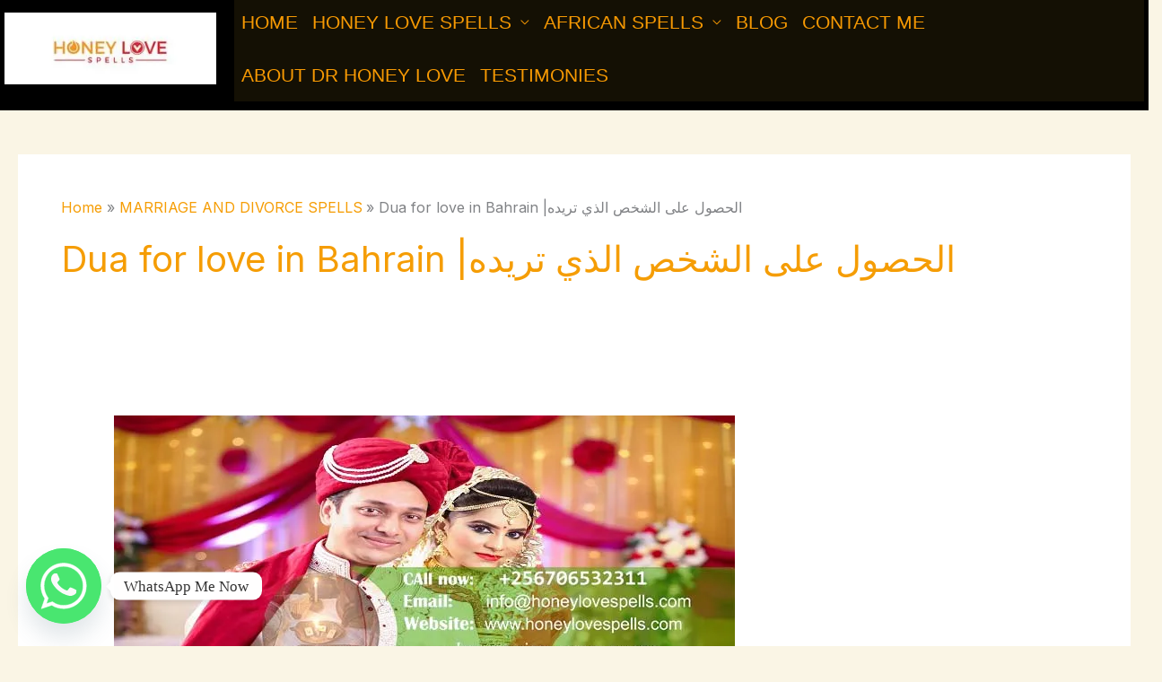

--- FILE ---
content_type: text/html; charset=utf-8
request_url: https://www.google.com/recaptcha/api2/aframe
body_size: 265
content:
<!DOCTYPE HTML><html><head><meta http-equiv="content-type" content="text/html; charset=UTF-8"></head><body><script nonce="YCthGhpprllf7cV4oSfJRQ">/** Anti-fraud and anti-abuse applications only. See google.com/recaptcha */ try{var clients={'sodar':'https://pagead2.googlesyndication.com/pagead/sodar?'};window.addEventListener("message",function(a){try{if(a.source===window.parent){var b=JSON.parse(a.data);var c=clients[b['id']];if(c){var d=document.createElement('img');d.src=c+b['params']+'&rc='+(localStorage.getItem("rc::a")?sessionStorage.getItem("rc::b"):"");window.document.body.appendChild(d);sessionStorage.setItem("rc::e",parseInt(sessionStorage.getItem("rc::e")||0)+1);localStorage.setItem("rc::h",'1769467882269');}}}catch(b){}});window.parent.postMessage("_grecaptcha_ready", "*");}catch(b){}</script></body></html>